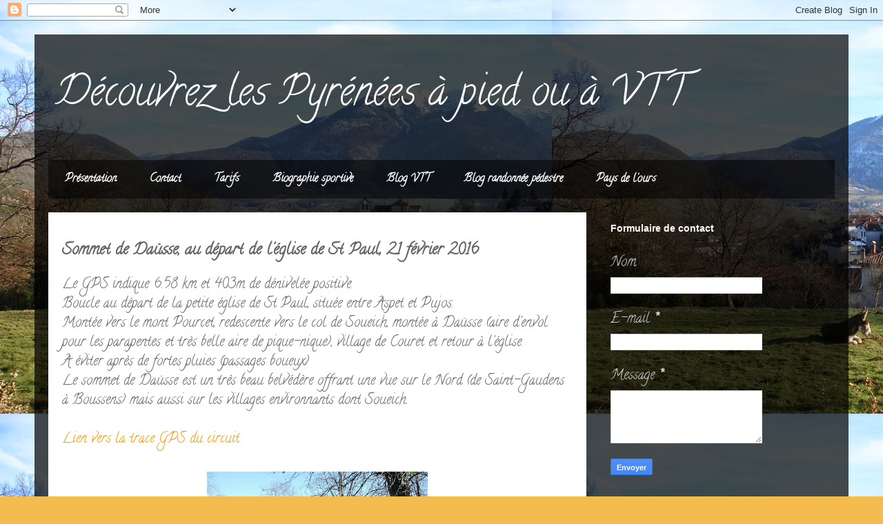

--- FILE ---
content_type: text/html; charset=UTF-8
request_url: http://accompagnateur-pyrenees-marchevtt.blogspot.com/p/sommet-de-dausse-au-depart-de-leglise.html
body_size: 14935
content:
<!DOCTYPE html>
<html class='v2' dir='ltr' lang='fr'>
<head>
<link href='https://www.blogger.com/static/v1/widgets/335934321-css_bundle_v2.css' rel='stylesheet' type='text/css'/>
<meta content='width=1100' name='viewport'/>
<meta content='text/html; charset=UTF-8' http-equiv='Content-Type'/>
<meta content='blogger' name='generator'/>
<link href='http://accompagnateur-pyrenees-marchevtt.blogspot.com/favicon.ico' rel='icon' type='image/x-icon'/>
<link href='http://accompagnateur-pyrenees-marchevtt.blogspot.com/p/sommet-de-dausse-au-depart-de-leglise.html' rel='canonical'/>
<link rel="alternate" type="application/atom+xml" title="Découvrez les Pyrénées à pied ou à VTT - Atom" href="http://accompagnateur-pyrenees-marchevtt.blogspot.com/feeds/posts/default" />
<link rel="alternate" type="application/rss+xml" title="Découvrez les Pyrénées à pied ou à VTT - RSS" href="http://accompagnateur-pyrenees-marchevtt.blogspot.com/feeds/posts/default?alt=rss" />
<link rel="service.post" type="application/atom+xml" title="Découvrez les Pyrénées à pied ou à VTT - Atom" href="https://www.blogger.com/feeds/5057821217193018436/posts/default" />
<!--Can't find substitution for tag [blog.ieCssRetrofitLinks]-->
<meta content='http://accompagnateur-pyrenees-marchevtt.blogspot.com/p/sommet-de-dausse-au-depart-de-leglise.html' property='og:url'/>
<meta content='Sommet de Daüsse, au départ de l&#39;église de St Paul, 21 février 2016' property='og:title'/>
<meta content='Le GPS indique 6.58 km et 403m de dénivelée positive.  Boucle au départ de la petite église de St Paul, située entre Aspet et Pujos.  Montée...' property='og:description'/>
<meta content='https://blogger.googleusercontent.com/img/b/R29vZ2xl/AVvXsEgO4VNcP6mUTzGhh48_HoccT5AsndrD8Rjtby_BHgyOgmBKF1yPZGH1sXgNs3HtYeAqklaAdt0rXPvWKDGANf0NrP49L-H3HSlgoxIG1iQD15B_m5TYJiQfOXAKyZ4BZah0JpfA7qvtQAE/w1200-h630-p-k-no-nu/DSCN1929.JPG' property='og:image'/>
<title>Découvrez les Pyrénées à pied ou à VTT: Sommet de Daüsse, au départ de l'église de St Paul, 21 février 2016</title>
<style type='text/css'>@font-face{font-family:'Calligraffitti';font-style:normal;font-weight:400;font-display:swap;src:url(//fonts.gstatic.com/s/calligraffitti/v20/46k2lbT3XjDVqJw3DCmCFjE0vkFeOZdjppN_.woff2)format('woff2');unicode-range:U+0000-00FF,U+0131,U+0152-0153,U+02BB-02BC,U+02C6,U+02DA,U+02DC,U+0304,U+0308,U+0329,U+2000-206F,U+20AC,U+2122,U+2191,U+2193,U+2212,U+2215,U+FEFF,U+FFFD;}</style>
<style id='page-skin-1' type='text/css'><!--
/*
-----------------------------------------------
Blogger Template Style
Name:     Travel
Designer: Sookhee Lee
URL:      www.plyfly.net
----------------------------------------------- */
/* Content
----------------------------------------------- */
body {
font: normal normal 20px Calligraffitti;
color: #666666;
background: #f4bc4f url(http://3.bp.blogspot.com/-P_V8ydsruN8/VNeHSELlIAI/AAAAAAAAAV4/OeYgw8ZlOQc/s0/essai.jpg) repeat scroll top left;
}
html body .region-inner {
min-width: 0;
max-width: 100%;
width: auto;
}
a:link {
text-decoration:none;
color: #ff9900;
}
a:visited {
text-decoration:none;
color: #b87209;
}
a:hover {
text-decoration:underline;
color: #ff9900;
}
.content-outer .content-cap-top {
height: 0;
background: transparent none repeat-x scroll top center;
}
.content-outer {
margin: 0 auto;
padding-top: 20px;
}
.content-inner {
background: transparent url(//www.blogblog.com/1kt/travel/bg_black_70.png) repeat scroll top left;
background-position: left -0;
background-color: transparent;
padding: 20px;
}
.main-inner .date-outer {
margin-bottom: 2em;
}
/* Header
----------------------------------------------- */
.header-inner .Header .titlewrapper,
.header-inner .Header .descriptionwrapper {
padding-left: 10px;
padding-right: 10px;
}
.Header h1 {
font: normal normal 60px Calligraffitti;
color: #ffffff;
}
.Header h1 a {
color: #ffffff;
}
.Header .description {
color: #666666;
font-size: 130%;
}
/* Tabs
----------------------------------------------- */
.tabs-inner {
margin: 1em 0 0;
padding: 0;
}
.tabs-inner .section {
margin: 0;
}
.tabs-inner .widget ul {
padding: 0;
background: transparent url(https://resources.blogblog.com/blogblog/data/1kt/travel/bg_black_50.png) repeat scroll top center;
}
.tabs-inner .widget li {
border: none;
}
.tabs-inner .widget li a {
display: inline-block;
padding: 1em 1.5em;
color: #ffffff;
font: normal bold 16px Calligraffitti;
}
.tabs-inner .widget li.selected a,
.tabs-inner .widget li a:hover {
position: relative;
z-index: 1;
background: transparent url(https://resources.blogblog.com/blogblog/data/1kt/travel/bg_black_50.png) repeat scroll top center;
color: #ffffff;
}
/* Headings
----------------------------------------------- */
h2 {
font: normal bold 14px 'Trebuchet MS',Trebuchet,sans-serif;
color: #ffffff;
}
.main-inner h2.date-header {
font: normal normal 14px 'Trebuchet MS',Trebuchet,sans-serif;
color: #666666;
}
.footer-inner .widget h2,
.sidebar .widget h2 {
padding-bottom: .5em;
}
/* Main
----------------------------------------------- */
.main-inner {
padding: 20px 0;
}
.main-inner .column-center-inner {
padding: 20px 0;
}
.main-inner .column-center-inner .section {
margin: 0 20px;
}
.main-inner .column-right-inner {
margin-left: 20px;
}
.main-inner .fauxcolumn-right-outer .fauxcolumn-inner {
margin-left: 20px;
background: transparent none repeat scroll top left;
}
.main-inner .column-left-inner {
margin-right: 20px;
}
.main-inner .fauxcolumn-left-outer .fauxcolumn-inner {
margin-right: 20px;
background: transparent none repeat scroll top left;
}
.main-inner .column-left-inner,
.main-inner .column-right-inner {
padding: 15px 0;
}
/* Posts
----------------------------------------------- */
h3.post-title {
margin-top: 20px;
}
h3.post-title a {
font: normal bold 20px 'Trebuchet MS',Trebuchet,sans-serif;
color: #000000;
}
h3.post-title a:hover {
text-decoration: underline;
}
.main-inner .column-center-outer {
background: #ffffff none repeat scroll top left;
_background-image: none;
}
.post-body {
line-height: 1.4;
position: relative;
}
.post-header {
margin: 0 0 1em;
line-height: 1.6;
}
.post-footer {
margin: .5em 0;
line-height: 1.6;
}
#blog-pager {
font-size: 140%;
}
#comments {
background: #cccccc none repeat scroll top center;
padding: 15px;
}
#comments .comment-author {
padding-top: 1.5em;
}
#comments h4,
#comments .comment-author a,
#comments .comment-timestamp a {
color: #000000;
}
#comments .comment-author:first-child {
padding-top: 0;
border-top: none;
}
.avatar-image-container {
margin: .2em 0 0;
}
/* Comments
----------------------------------------------- */
#comments a {
color: #000000;
}
.comments .comments-content .icon.blog-author {
background-repeat: no-repeat;
background-image: url([data-uri]);
}
.comments .comments-content .loadmore a {
border-top: 1px solid #000000;
border-bottom: 1px solid #000000;
}
.comments .comment-thread.inline-thread {
background: #ffffff;
}
.comments .continue {
border-top: 2px solid #000000;
}
/* Widgets
----------------------------------------------- */
.sidebar .widget {
border-bottom: 2px solid transparent;
padding-bottom: 10px;
margin: 10px 0;
}
.sidebar .widget:first-child {
margin-top: 0;
}
.sidebar .widget:last-child {
border-bottom: none;
margin-bottom: 0;
padding-bottom: 0;
}
.footer-inner .widget,
.sidebar .widget {
font: normal normal 20px Calligraffitti;
color: #cccccc;
}
.sidebar .widget a:link {
color: #cccccc;
text-decoration: none;
}
.sidebar .widget a:visited {
color: #b87209;
}
.sidebar .widget a:hover {
color: #cccccc;
text-decoration: underline;
}
.footer-inner .widget a:link {
color: #ff9900;
text-decoration: none;
}
.footer-inner .widget a:visited {
color: #b87209;
}
.footer-inner .widget a:hover {
color: #ff9900;
text-decoration: underline;
}
.widget .zippy {
color: #ffffff;
}
.footer-inner {
background: transparent none repeat scroll top center;
}
/* Mobile
----------------------------------------------- */
body.mobile  {
background-size: 100% auto;
}
body.mobile .AdSense {
margin: 0 -10px;
}
.mobile .body-fauxcolumn-outer {
background: transparent none repeat scroll top left;
}
.mobile .footer-inner .widget a:link {
color: #cccccc;
text-decoration: none;
}
.mobile .footer-inner .widget a:visited {
color: #b87209;
}
.mobile-post-outer a {
color: #000000;
}
.mobile-link-button {
background-color: #ff9900;
}
.mobile-link-button a:link, .mobile-link-button a:visited {
color: #ffffff;
}
.mobile-index-contents {
color: #666666;
}
.mobile .tabs-inner .PageList .widget-content {
background: transparent url(https://resources.blogblog.com/blogblog/data/1kt/travel/bg_black_50.png) repeat scroll top center;
color: #ffffff;
}
.mobile .tabs-inner .PageList .widget-content .pagelist-arrow {
border-left: 1px solid #ffffff;
}

--></style>
<style id='template-skin-1' type='text/css'><!--
body {
min-width: 1180px;
}
.content-outer, .content-fauxcolumn-outer, .region-inner {
min-width: 1180px;
max-width: 1180px;
_width: 1180px;
}
.main-inner .columns {
padding-left: 0px;
padding-right: 360px;
}
.main-inner .fauxcolumn-center-outer {
left: 0px;
right: 360px;
/* IE6 does not respect left and right together */
_width: expression(this.parentNode.offsetWidth -
parseInt("0px") -
parseInt("360px") + 'px');
}
.main-inner .fauxcolumn-left-outer {
width: 0px;
}
.main-inner .fauxcolumn-right-outer {
width: 360px;
}
.main-inner .column-left-outer {
width: 0px;
right: 100%;
margin-left: -0px;
}
.main-inner .column-right-outer {
width: 360px;
margin-right: -360px;
}
#layout {
min-width: 0;
}
#layout .content-outer {
min-width: 0;
width: 800px;
}
#layout .region-inner {
min-width: 0;
width: auto;
}
body#layout div.add_widget {
padding: 8px;
}
body#layout div.add_widget a {
margin-left: 32px;
}
--></style>
<style>
    body {background-image:url(http\:\/\/3.bp.blogspot.com\/-P_V8ydsruN8\/VNeHSELlIAI\/AAAAAAAAAV4\/OeYgw8ZlOQc\/s0\/essai.jpg);}
    
@media (max-width: 200px) { body {background-image:url(http\:\/\/3.bp.blogspot.com\/-P_V8ydsruN8\/VNeHSELlIAI\/AAAAAAAAAV4\/OeYgw8ZlOQc\/w200\/essai.jpg);}}
@media (max-width: 400px) and (min-width: 201px) { body {background-image:url(http\:\/\/3.bp.blogspot.com\/-P_V8ydsruN8\/VNeHSELlIAI\/AAAAAAAAAV4\/OeYgw8ZlOQc\/w400\/essai.jpg);}}
@media (max-width: 800px) and (min-width: 401px) { body {background-image:url(http\:\/\/3.bp.blogspot.com\/-P_V8ydsruN8\/VNeHSELlIAI\/AAAAAAAAAV4\/OeYgw8ZlOQc\/w800\/essai.jpg);}}
@media (max-width: 1200px) and (min-width: 801px) { body {background-image:url(http\:\/\/3.bp.blogspot.com\/-P_V8ydsruN8\/VNeHSELlIAI\/AAAAAAAAAV4\/OeYgw8ZlOQc\/w1200\/essai.jpg);}}
/* Last tag covers anything over one higher than the previous max-size cap. */
@media (min-width: 1201px) { body {background-image:url(http\:\/\/3.bp.blogspot.com\/-P_V8ydsruN8\/VNeHSELlIAI\/AAAAAAAAAV4\/OeYgw8ZlOQc\/w1600\/essai.jpg);}}
  </style>
<link href='https://www.blogger.com/dyn-css/authorization.css?targetBlogID=5057821217193018436&amp;zx=3275d084-4589-4c05-9505-71ea466d67fe' media='none' onload='if(media!=&#39;all&#39;)media=&#39;all&#39;' rel='stylesheet'/><noscript><link href='https://www.blogger.com/dyn-css/authorization.css?targetBlogID=5057821217193018436&amp;zx=3275d084-4589-4c05-9505-71ea466d67fe' rel='stylesheet'/></noscript>
<meta name='google-adsense-platform-account' content='ca-host-pub-1556223355139109'/>
<meta name='google-adsense-platform-domain' content='blogspot.com'/>

</head>
<body class='loading variant-road'>
<div class='navbar section' id='navbar' name='Navbar'><div class='widget Navbar' data-version='1' id='Navbar1'><script type="text/javascript">
    function setAttributeOnload(object, attribute, val) {
      if(window.addEventListener) {
        window.addEventListener('load',
          function(){ object[attribute] = val; }, false);
      } else {
        window.attachEvent('onload', function(){ object[attribute] = val; });
      }
    }
  </script>
<div id="navbar-iframe-container"></div>
<script type="text/javascript" src="https://apis.google.com/js/platform.js"></script>
<script type="text/javascript">
      gapi.load("gapi.iframes:gapi.iframes.style.bubble", function() {
        if (gapi.iframes && gapi.iframes.getContext) {
          gapi.iframes.getContext().openChild({
              url: 'https://www.blogger.com/navbar/5057821217193018436?pa\x3d8471387203340442576\x26origin\x3dhttp://accompagnateur-pyrenees-marchevtt.blogspot.com',
              where: document.getElementById("navbar-iframe-container"),
              id: "navbar-iframe"
          });
        }
      });
    </script><script type="text/javascript">
(function() {
var script = document.createElement('script');
script.type = 'text/javascript';
script.src = '//pagead2.googlesyndication.com/pagead/js/google_top_exp.js';
var head = document.getElementsByTagName('head')[0];
if (head) {
head.appendChild(script);
}})();
</script>
</div></div>
<div class='body-fauxcolumns'>
<div class='fauxcolumn-outer body-fauxcolumn-outer'>
<div class='cap-top'>
<div class='cap-left'></div>
<div class='cap-right'></div>
</div>
<div class='fauxborder-left'>
<div class='fauxborder-right'></div>
<div class='fauxcolumn-inner'>
</div>
</div>
<div class='cap-bottom'>
<div class='cap-left'></div>
<div class='cap-right'></div>
</div>
</div>
</div>
<div class='content'>
<div class='content-fauxcolumns'>
<div class='fauxcolumn-outer content-fauxcolumn-outer'>
<div class='cap-top'>
<div class='cap-left'></div>
<div class='cap-right'></div>
</div>
<div class='fauxborder-left'>
<div class='fauxborder-right'></div>
<div class='fauxcolumn-inner'>
</div>
</div>
<div class='cap-bottom'>
<div class='cap-left'></div>
<div class='cap-right'></div>
</div>
</div>
</div>
<div class='content-outer'>
<div class='content-cap-top cap-top'>
<div class='cap-left'></div>
<div class='cap-right'></div>
</div>
<div class='fauxborder-left content-fauxborder-left'>
<div class='fauxborder-right content-fauxborder-right'></div>
<div class='content-inner'>
<header>
<div class='header-outer'>
<div class='header-cap-top cap-top'>
<div class='cap-left'></div>
<div class='cap-right'></div>
</div>
<div class='fauxborder-left header-fauxborder-left'>
<div class='fauxborder-right header-fauxborder-right'></div>
<div class='region-inner header-inner'>
<div class='header section' id='header' name='En-tête'><div class='widget Header' data-version='1' id='Header1'>
<div id='header-inner'>
<div class='titlewrapper'>
<h1 class='title'>
<a href='http://accompagnateur-pyrenees-marchevtt.blogspot.com/'>
Découvrez les Pyrénées à pied ou à VTT
</a>
</h1>
</div>
<div class='descriptionwrapper'>
<p class='description'><span>
</span></p>
</div>
</div>
</div></div>
</div>
</div>
<div class='header-cap-bottom cap-bottom'>
<div class='cap-left'></div>
<div class='cap-right'></div>
</div>
</div>
</header>
<div class='tabs-outer'>
<div class='tabs-cap-top cap-top'>
<div class='cap-left'></div>
<div class='cap-right'></div>
</div>
<div class='fauxborder-left tabs-fauxborder-left'>
<div class='fauxborder-right tabs-fauxborder-right'></div>
<div class='region-inner tabs-inner'>
<div class='tabs section' id='crosscol' name='Toutes les colonnes'><div class='widget PageList' data-version='1' id='PageList1'>
<h2>Onglets</h2>
<div class='widget-content'>
<ul>
<li>
<a href='http://accompagnateur-pyrenees-marchevtt.blogspot.com/p/presentation.html'>Présentation</a>
</li>
<li>
<a href='http://accompagnateur-pyrenees-marchevtt.blogspot.com/p/blog-page_85.html'>Contact</a>
</li>
<li>
<a href='http://accompagnateur-pyrenees-marchevtt.blogspot.com/p/blog-page_13.html'>Tarifs</a>
</li>
<li>
<a href='http://accompagnateur-pyrenees-marchevtt.blogspot.com/p/mon-experience-sportive.html'>Biographie sportive</a>
</li>
<li>
<a href='http://accompagnateur-pyrenees-marchevtt.blogspot.com/p/blog.html'>Blog VTT</a>
</li>
<li>
<a href='http://accompagnateur-pyrenees-marchevtt.blogspot.com/p/blog-page_11.html'>Blog randonnée pédestre</a>
</li>
<li>
<a href='http://www.paysdelours.com/'>Pays de l'ours</a>
</li>
</ul>
<div class='clear'></div>
</div>
</div></div>
<div class='tabs no-items section' id='crosscol-overflow' name='Cross-Column 2'></div>
</div>
</div>
<div class='tabs-cap-bottom cap-bottom'>
<div class='cap-left'></div>
<div class='cap-right'></div>
</div>
</div>
<div class='main-outer'>
<div class='main-cap-top cap-top'>
<div class='cap-left'></div>
<div class='cap-right'></div>
</div>
<div class='fauxborder-left main-fauxborder-left'>
<div class='fauxborder-right main-fauxborder-right'></div>
<div class='region-inner main-inner'>
<div class='columns fauxcolumns'>
<div class='fauxcolumn-outer fauxcolumn-center-outer'>
<div class='cap-top'>
<div class='cap-left'></div>
<div class='cap-right'></div>
</div>
<div class='fauxborder-left'>
<div class='fauxborder-right'></div>
<div class='fauxcolumn-inner'>
</div>
</div>
<div class='cap-bottom'>
<div class='cap-left'></div>
<div class='cap-right'></div>
</div>
</div>
<div class='fauxcolumn-outer fauxcolumn-left-outer'>
<div class='cap-top'>
<div class='cap-left'></div>
<div class='cap-right'></div>
</div>
<div class='fauxborder-left'>
<div class='fauxborder-right'></div>
<div class='fauxcolumn-inner'>
</div>
</div>
<div class='cap-bottom'>
<div class='cap-left'></div>
<div class='cap-right'></div>
</div>
</div>
<div class='fauxcolumn-outer fauxcolumn-right-outer'>
<div class='cap-top'>
<div class='cap-left'></div>
<div class='cap-right'></div>
</div>
<div class='fauxborder-left'>
<div class='fauxborder-right'></div>
<div class='fauxcolumn-inner'>
</div>
</div>
<div class='cap-bottom'>
<div class='cap-left'></div>
<div class='cap-right'></div>
</div>
</div>
<!-- corrects IE6 width calculation -->
<div class='columns-inner'>
<div class='column-center-outer'>
<div class='column-center-inner'>
<div class='main section' id='main' name='Principal'><div class='widget Blog' data-version='1' id='Blog1'>
<div class='blog-posts hfeed'>

          <div class="date-outer">
        

          <div class="date-posts">
        
<div class='post-outer'>
<div class='post hentry uncustomized-post-template' itemprop='blogPost' itemscope='itemscope' itemtype='http://schema.org/BlogPosting'>
<meta content='https://blogger.googleusercontent.com/img/b/R29vZ2xl/AVvXsEgO4VNcP6mUTzGhh48_HoccT5AsndrD8Rjtby_BHgyOgmBKF1yPZGH1sXgNs3HtYeAqklaAdt0rXPvWKDGANf0NrP49L-H3HSlgoxIG1iQD15B_m5TYJiQfOXAKyZ4BZah0JpfA7qvtQAE/s320/DSCN1929.JPG' itemprop='image_url'/>
<meta content='5057821217193018436' itemprop='blogId'/>
<meta content='8471387203340442576' itemprop='postId'/>
<a name='8471387203340442576'></a>
<h3 class='post-title entry-title' itemprop='name'>
Sommet de Daüsse, au départ de l'église de St Paul, 21 février 2016
</h3>
<div class='post-header'>
<div class='post-header-line-1'></div>
</div>
<div class='post-body entry-content' id='post-body-8471387203340442576' itemprop='description articleBody'>
Le GPS indique 6.58 km et 403m de dénivelée positive.<br />
Boucle au départ de la petite église de St Paul, située entre Aspet et Pujos.<br />
Montée vers le mont Pourcet, redescente vers le col de Soueich, montée à Daüsse (aire d'envol pour les parapentes et très belle aire de pique-nique), village de Couret et retour à l'église.<br />
A éviter après de fortes pluies (passages boueux)<br />
Le sommet de Daüsse est un très beau belvédère offrant une vue sur le Nord (de Saint-Gaudens à Boussens) mais aussi sur les villages environnants dont Soueich.<br />
<br />
<a href="http://fr.wikiloc.com/wikiloc/view.do?id=12341466">Lien vers la trace GPS du circuit</a><br />
<br />
<table align="center" cellpadding="0" cellspacing="0" class="tr-caption-container" style="margin-left: auto; margin-right: auto; text-align: center;"><tbody>
<tr><td style="text-align: center;"><a href="https://blogger.googleusercontent.com/img/b/R29vZ2xl/AVvXsEgO4VNcP6mUTzGhh48_HoccT5AsndrD8Rjtby_BHgyOgmBKF1yPZGH1sXgNs3HtYeAqklaAdt0rXPvWKDGANf0NrP49L-H3HSlgoxIG1iQD15B_m5TYJiQfOXAKyZ4BZah0JpfA7qvtQAE/s1600/DSCN1929.JPG" imageanchor="1" style="margin-left: auto; margin-right: auto;"><img border="0" height="240" src="https://blogger.googleusercontent.com/img/b/R29vZ2xl/AVvXsEgO4VNcP6mUTzGhh48_HoccT5AsndrD8Rjtby_BHgyOgmBKF1yPZGH1sXgNs3HtYeAqklaAdt0rXPvWKDGANf0NrP49L-H3HSlgoxIG1iQD15B_m5TYJiQfOXAKyZ4BZah0JpfA7qvtQAE/s320/DSCN1929.JPG" width="320" /></a></td></tr>
<tr><td class="tr-caption" style="text-align: center;">Eglise de St Paul (départ)</td></tr>
</tbody></table>
<br />
<table align="center" cellpadding="0" cellspacing="0" class="tr-caption-container" style="margin-left: auto; margin-right: auto; text-align: center;"><tbody>
<tr><td style="text-align: center;"><a href="https://blogger.googleusercontent.com/img/b/R29vZ2xl/AVvXsEjBHA8j8fbHW-SWXuBOwRGW7nuLzTkqGrsQ4Z62YvMgiB8fSawq0TsNpzWqUE0Q1QCjuxmKIH4GGcjLsAgKVwnTYpgkYKA_Gx1mCZQzl-J-KPICY25KPkTle8i6QE3qLxwof_efThuZDh4/s1600/DSCN1930.JPG" imageanchor="1" style="margin-left: auto; margin-right: auto;"><img border="0" height="240" src="https://blogger.googleusercontent.com/img/b/R29vZ2xl/AVvXsEjBHA8j8fbHW-SWXuBOwRGW7nuLzTkqGrsQ4Z62YvMgiB8fSawq0TsNpzWqUE0Q1QCjuxmKIH4GGcjLsAgKVwnTYpgkYKA_Gx1mCZQzl-J-KPICY25KPkTle8i6QE3qLxwof_efThuZDh4/s320/DSCN1930.JPG" width="320" /></a></td></tr>
<tr><td class="tr-caption" style="text-align: center;">Arrivée sur les hauteurs de Daüsse</td></tr>
</tbody></table>
<br />
<table align="center" cellpadding="0" cellspacing="0" class="tr-caption-container" style="margin-left: auto; margin-right: auto; text-align: center;"><tbody>
<tr><td style="text-align: center;"><a href="https://blogger.googleusercontent.com/img/b/R29vZ2xl/AVvXsEgq_6opPDYElPAPmnQMQ6KdzSVw9Dn0H7FC3u_TJHc_7FeOETNevForj4idxLRDOyaTBflkeV8PR_jN24Z-rTdAisyH5PQsX09BkIW7x5Ie7CaGrAe7NUgxuIgQwfRzXI3noO2uJ18qLP0/s1600/DSCN1931.JPG" imageanchor="1" style="margin-left: auto; margin-right: auto;"><img border="0" height="240" src="https://blogger.googleusercontent.com/img/b/R29vZ2xl/AVvXsEgq_6opPDYElPAPmnQMQ6KdzSVw9Dn0H7FC3u_TJHc_7FeOETNevForj4idxLRDOyaTBflkeV8PR_jN24Z-rTdAisyH5PQsX09BkIW7x5Ie7CaGrAe7NUgxuIgQwfRzXI3noO2uJ18qLP0/s320/DSCN1931.JPG" width="320" /></a></td></tr>
<tr><td class="tr-caption" style="text-align: center;">Vue depuis Daüsse</td></tr>
</tbody></table>
<br />
<div class="separator" style="clear: both; text-align: center;">
<a href="https://blogger.googleusercontent.com/img/b/R29vZ2xl/AVvXsEiJ4hPRYzhWpPa0zpBiFGiS6OSop1rGar7zmf_i9IaOYfYRplpWj2Urf_pmEcNVq9fFTQKl7idl-1iLIlyfrut7Hvz0h0M7lb5lUc8Y9YrWG0g1X7Ze9W18HjMvJi9XWJCn4Qd6JedR_BM/s1600/DSCN1932.JPG" imageanchor="1" style="margin-left: 1em; margin-right: 1em;"><img border="0" height="240" src="https://blogger.googleusercontent.com/img/b/R29vZ2xl/AVvXsEiJ4hPRYzhWpPa0zpBiFGiS6OSop1rGar7zmf_i9IaOYfYRplpWj2Urf_pmEcNVq9fFTQKl7idl-1iLIlyfrut7Hvz0h0M7lb5lUc8Y9YrWG0g1X7Ze9W18HjMvJi9XWJCn4Qd6JedR_BM/s320/DSCN1932.JPG" width="320" /></a></div>
<br />
<div class="separator" style="clear: both; text-align: center;">
<a href="https://blogger.googleusercontent.com/img/b/R29vZ2xl/AVvXsEhEAw6DSo5zFVU8iJiEkyTbmkA9_7iiER4dcqwc1gdEBNeM0-MBWVOdRRdaAMzubsWzX_Oth-Oz-WHVKXK_t0D5FX83HyH5cCqmGeygZOzyGaQIorLNwc1O4G_sUCFRZnGHYt4lHJc70fs/s1600/DSCN1937.JPG" imageanchor="1" style="margin-left: 1em; margin-right: 1em;"><img border="0" height="240" src="https://blogger.googleusercontent.com/img/b/R29vZ2xl/AVvXsEhEAw6DSo5zFVU8iJiEkyTbmkA9_7iiER4dcqwc1gdEBNeM0-MBWVOdRRdaAMzubsWzX_Oth-Oz-WHVKXK_t0D5FX83HyH5cCqmGeygZOzyGaQIorLNwc1O4G_sUCFRZnGHYt4lHJc70fs/s320/DSCN1937.JPG" width="320" /></a></div>
<br />
<div class="separator" style="clear: both; text-align: center;">
<a href="https://blogger.googleusercontent.com/img/b/R29vZ2xl/AVvXsEi8T9QdOqw1JLHhHHDfDp5R_blX1GRTGwUGV_mFnxpXRIifQYq1P_edZztbrcsw3FWwg3syFpK2lKAfORLP2YCYEUrBrwXI0lL41e3klYyZvNku21Dr3sTDCDdod4Z7EQ25OMyAyRcFNLc/s1600/DSCN1940.JPG" imageanchor="1" style="margin-left: 1em; margin-right: 1em;"><img border="0" height="240" src="https://blogger.googleusercontent.com/img/b/R29vZ2xl/AVvXsEi8T9QdOqw1JLHhHHDfDp5R_blX1GRTGwUGV_mFnxpXRIifQYq1P_edZztbrcsw3FWwg3syFpK2lKAfORLP2YCYEUrBrwXI0lL41e3klYyZvNku21Dr3sTDCDdod4Z7EQ25OMyAyRcFNLc/s320/DSCN1940.JPG" width="320" /></a></div>
<br />
<div class="separator" style="clear: both; text-align: center;">
<a href="https://blogger.googleusercontent.com/img/b/R29vZ2xl/AVvXsEjKPlEqeBnC_0Hd9ptpCp4bJ9V3I8XvnZfgsbmDkLFhi9cBQwM3b_aBL7DSvbpuLoUKkdn0k9GCUDXpNwJ460WwVm1WIdRMupYlxnRWDNYVKQxhGe4CriLIxbyoqSLWDeBUnTQoRZeAY-s/s1600/DSCN1942.JPG" imageanchor="1" style="margin-left: 1em; margin-right: 1em;"><img border="0" height="240" src="https://blogger.googleusercontent.com/img/b/R29vZ2xl/AVvXsEjKPlEqeBnC_0Hd9ptpCp4bJ9V3I8XvnZfgsbmDkLFhi9cBQwM3b_aBL7DSvbpuLoUKkdn0k9GCUDXpNwJ460WwVm1WIdRMupYlxnRWDNYVKQxhGe4CriLIxbyoqSLWDeBUnTQoRZeAY-s/s320/DSCN1942.JPG" width="320" /></a></div>
<br />
<div class="separator" style="clear: both; text-align: center;">
<a href="https://blogger.googleusercontent.com/img/b/R29vZ2xl/AVvXsEhbP24KWC0E8-BqJmWQdb5LfhnlrG1otBSuj6sPiEiuy3h25z5ykDb9Wed8UMiplrE6uwuDWik_yjlPRvXkZrsoldx_AeNgp8Whyphenhyphenpw8jxQZqag2dZ-KZbSPh465W8L0tlNP-yq-cC7CwS8/s1600/DSCN1943.JPG" imageanchor="1" style="margin-left: 1em; margin-right: 1em;"><img border="0" height="240" src="https://blogger.googleusercontent.com/img/b/R29vZ2xl/AVvXsEhbP24KWC0E8-BqJmWQdb5LfhnlrG1otBSuj6sPiEiuy3h25z5ykDb9Wed8UMiplrE6uwuDWik_yjlPRvXkZrsoldx_AeNgp8Whyphenhyphenpw8jxQZqag2dZ-KZbSPh465W8L0tlNP-yq-cC7CwS8/s320/DSCN1943.JPG" width="320" /></a></div>
<br />
<table align="center" cellpadding="0" cellspacing="0" class="tr-caption-container" style="margin-left: auto; margin-right: auto; text-align: center;"><tbody>
<tr><td style="text-align: center;"><a href="https://blogger.googleusercontent.com/img/b/R29vZ2xl/AVvXsEhi59U2Umh1HbDX_RHUifQxZZ7VJbRMRbuvHa8iz7-zeREcD_imACuuvqnpQLGWwep99OjUKkicHDtgi5GnCj7rbievKrVQQ5kgkP09D7mukYmQsRQa_igNBv_0P_aA3YSbmXfGVDrcByw/s1600/DSCN1944.JPG" imageanchor="1" style="margin-left: auto; margin-right: auto;"><img border="0" height="240" src="https://blogger.googleusercontent.com/img/b/R29vZ2xl/AVvXsEhi59U2Umh1HbDX_RHUifQxZZ7VJbRMRbuvHa8iz7-zeREcD_imACuuvqnpQLGWwep99OjUKkicHDtgi5GnCj7rbievKrVQQ5kgkP09D7mukYmQsRQa_igNBv_0P_aA3YSbmXfGVDrcByw/s320/DSCN1944.JPG" width="320" /></a></td></tr>
<tr><td class="tr-caption" style="text-align: center;">Ancien four à pain et ancienne boulangerie du village</td></tr>
</tbody></table>
<br />
<table align="center" cellpadding="0" cellspacing="0" class="tr-caption-container" style="margin-left: auto; margin-right: auto; text-align: center;"><tbody>
<tr><td style="text-align: center;"><a href="https://blogger.googleusercontent.com/img/b/R29vZ2xl/AVvXsEjiNuvTY7mZJ3XqjLdYMD95-pQ0Er7b-snuPqFSw352n1B0WWrjX4hzwhtGkBLLrnmUAIy2B15D4r4xwcoqsX58zAQn2xCrp5ubFYChUyvo3yKzKXhmx8qX4wai-EAzJMH982I7rN-N42s/s1600/DSCN1946.JPG" imageanchor="1" style="margin-left: auto; margin-right: auto;"><img border="0" height="240" src="https://blogger.googleusercontent.com/img/b/R29vZ2xl/AVvXsEjiNuvTY7mZJ3XqjLdYMD95-pQ0Er7b-snuPqFSw352n1B0WWrjX4hzwhtGkBLLrnmUAIy2B15D4r4xwcoqsX58zAQn2xCrp5ubFYChUyvo3yKzKXhmx8qX4wai-EAzJMH982I7rN-N42s/s320/DSCN1946.JPG" width="320" /></a></td></tr>
<tr><td class="tr-caption" style="text-align: center;">Eglise de St Paul (retour)</td></tr>
</tbody></table>
<br />
<div style='clear: both;'></div>
</div>
<div class='post-footer'>
<div class='post-footer-line post-footer-line-1'>
<span class='post-author vcard'>
</span>
<span class='post-timestamp'>
</span>
<span class='post-comment-link'>
</span>
<span class='post-icons'>
<span class='item-control blog-admin pid-1248222290'>
<a href='https://www.blogger.com/page-edit.g?blogID=5057821217193018436&pageID=8471387203340442576&from=pencil' title='Modifier la page'>
<img alt='' class='icon-action' height='18' src='https://resources.blogblog.com/img/icon18_edit_allbkg.gif' width='18'/>
</a>
</span>
</span>
<div class='post-share-buttons goog-inline-block'>
<a class='goog-inline-block share-button sb-email' href='https://www.blogger.com/share-post.g?blogID=5057821217193018436&pageID=8471387203340442576&target=email' target='_blank' title='Envoyer par e-mail'><span class='share-button-link-text'>Envoyer par e-mail</span></a><a class='goog-inline-block share-button sb-blog' href='https://www.blogger.com/share-post.g?blogID=5057821217193018436&pageID=8471387203340442576&target=blog' onclick='window.open(this.href, "_blank", "height=270,width=475"); return false;' target='_blank' title='BlogThis!'><span class='share-button-link-text'>BlogThis!</span></a><a class='goog-inline-block share-button sb-twitter' href='https://www.blogger.com/share-post.g?blogID=5057821217193018436&pageID=8471387203340442576&target=twitter' target='_blank' title='Partager sur X'><span class='share-button-link-text'>Partager sur X</span></a><a class='goog-inline-block share-button sb-facebook' href='https://www.blogger.com/share-post.g?blogID=5057821217193018436&pageID=8471387203340442576&target=facebook' onclick='window.open(this.href, "_blank", "height=430,width=640"); return false;' target='_blank' title='Partager sur Facebook'><span class='share-button-link-text'>Partager sur Facebook</span></a><a class='goog-inline-block share-button sb-pinterest' href='https://www.blogger.com/share-post.g?blogID=5057821217193018436&pageID=8471387203340442576&target=pinterest' target='_blank' title='Partager sur Pinterest'><span class='share-button-link-text'>Partager sur Pinterest</span></a>
</div>
</div>
<div class='post-footer-line post-footer-line-2'>
<span class='post-labels'>
</span>
</div>
<div class='post-footer-line post-footer-line-3'>
<span class='post-location'>
</span>
</div>
</div>
</div>
<div class='comments' id='comments'>
<a name='comments'></a>
</div>
</div>

        </div></div>
      
</div>
<div class='blog-pager' id='blog-pager'>
<a class='home-link' href='http://accompagnateur-pyrenees-marchevtt.blogspot.com/'>Accueil</a>
</div>
<div class='clear'></div>
<div class='blog-feeds'>
<div class='feed-links'>
Inscription à :
<a class='feed-link' href='http://accompagnateur-pyrenees-marchevtt.blogspot.com/feeds/posts/default' target='_blank' type='application/atom+xml'>Commentaires (Atom)</a>
</div>
</div>
</div></div>
</div>
</div>
<div class='column-left-outer'>
<div class='column-left-inner'>
<aside>
</aside>
</div>
</div>
<div class='column-right-outer'>
<div class='column-right-inner'>
<aside>
<div class='sidebar section' id='sidebar-right-1'><div class='widget ContactForm' data-version='1' id='ContactForm1'>
<h2 class='title'>Formulaire de contact</h2>
<div class='contact-form-widget'>
<div class='form'>
<form name='contact-form'>
<p></p>
Nom
<br/>
<input class='contact-form-name' id='ContactForm1_contact-form-name' name='name' size='30' type='text' value=''/>
<p></p>
E-mail
<span style='font-weight: bolder;'>*</span>
<br/>
<input class='contact-form-email' id='ContactForm1_contact-form-email' name='email' size='30' type='text' value=''/>
<p></p>
Message
<span style='font-weight: bolder;'>*</span>
<br/>
<textarea class='contact-form-email-message' cols='25' id='ContactForm1_contact-form-email-message' name='email-message' rows='5'></textarea>
<p></p>
<input class='contact-form-button contact-form-button-submit' id='ContactForm1_contact-form-submit' type='button' value='Envoyer'/>
<p></p>
<div style='text-align: center; max-width: 222px; width: 100%'>
<p class='contact-form-error-message' id='ContactForm1_contact-form-error-message'></p>
<p class='contact-form-success-message' id='ContactForm1_contact-form-success-message'></p>
</div>
</form>
</div>
</div>
<div class='clear'></div>
</div><div class='widget LinkList' data-version='1' id='LinkList1'>
<h2>Liens vers d'autres professionnels de la montagne</h2>
<div class='widget-content'>
<ul>
<li><a href='http://raquettesmourtis.e-monsite.com/blog/'>Le Va Nu Pied</a></li>
<li><a href='http://pyrenees-vertiges.waibe.fr/'>Pyrénées vertiges</a></li>
</ul>
<div class='clear'></div>
</div>
</div><div class='widget Translate' data-version='1' id='Translate1'>
<h2 class='title'>Translate</h2>
<div id='google_translate_element'></div>
<script>
    function googleTranslateElementInit() {
      new google.translate.TranslateElement({
        pageLanguage: 'fr',
        autoDisplay: 'true',
        layout: google.translate.TranslateElement.InlineLayout.VERTICAL
      }, 'google_translate_element');
    }
  </script>
<script src='//translate.google.com/translate_a/element.js?cb=googleTranslateElementInit'></script>
<div class='clear'></div>
</div></div>
<table border='0' cellpadding='0' cellspacing='0' class='section-columns columns-2'>
<tbody>
<tr>
<td class='first columns-cell'>
<div class='sidebar section' id='sidebar-right-2-1'><div class='widget BlogArchive' data-version='1' id='BlogArchive1'>
<h2>Archives du blog</h2>
<div class='widget-content'>
<div id='ArchiveList'>
<div id='BlogArchive1_ArchiveList'>
<ul class='hierarchy'>
<li class='archivedate expanded'>
<a class='toggle' href='javascript:void(0)'>
<span class='zippy toggle-open'>

        &#9660;&#160;
      
</span>
</a>
<a class='post-count-link' href='http://accompagnateur-pyrenees-marchevtt.blogspot.com/2020/'>
2020
</a>
<span class='post-count' dir='ltr'>(2)</span>
<ul class='hierarchy'>
<li class='archivedate expanded'>
<a class='toggle' href='javascript:void(0)'>
<span class='zippy toggle-open'>

        &#9660;&#160;
      
</span>
</a>
<a class='post-count-link' href='http://accompagnateur-pyrenees-marchevtt.blogspot.com/2020/09/'>
septembre
</a>
<span class='post-count' dir='ltr'>(1)</span>
<ul class='posts'>
<li><a href='http://accompagnateur-pyrenees-marchevtt.blogspot.com/2020/09/week-end-en-espagne-sant-maurici-et.html'>Week-end en Espagne à Sant Maurici et Montrebei, a...</a></li>
</ul>
</li>
</ul>
<ul class='hierarchy'>
<li class='archivedate collapsed'>
<a class='toggle' href='javascript:void(0)'>
<span class='zippy'>

        &#9658;&#160;
      
</span>
</a>
<a class='post-count-link' href='http://accompagnateur-pyrenees-marchevtt.blogspot.com/2020/05/'>
mai
</a>
<span class='post-count' dir='ltr'>(1)</span>
</li>
</ul>
</li>
</ul>
<ul class='hierarchy'>
<li class='archivedate collapsed'>
<a class='toggle' href='javascript:void(0)'>
<span class='zippy'>

        &#9658;&#160;
      
</span>
</a>
<a class='post-count-link' href='http://accompagnateur-pyrenees-marchevtt.blogspot.com/2019/'>
2019
</a>
<span class='post-count' dir='ltr'>(15)</span>
<ul class='hierarchy'>
<li class='archivedate collapsed'>
<a class='toggle' href='javascript:void(0)'>
<span class='zippy'>

        &#9658;&#160;
      
</span>
</a>
<a class='post-count-link' href='http://accompagnateur-pyrenees-marchevtt.blogspot.com/2019/12/'>
décembre
</a>
<span class='post-count' dir='ltr'>(4)</span>
</li>
</ul>
<ul class='hierarchy'>
<li class='archivedate collapsed'>
<a class='toggle' href='javascript:void(0)'>
<span class='zippy'>

        &#9658;&#160;
      
</span>
</a>
<a class='post-count-link' href='http://accompagnateur-pyrenees-marchevtt.blogspot.com/2019/08/'>
août
</a>
<span class='post-count' dir='ltr'>(3)</span>
</li>
</ul>
<ul class='hierarchy'>
<li class='archivedate collapsed'>
<a class='toggle' href='javascript:void(0)'>
<span class='zippy'>

        &#9658;&#160;
      
</span>
</a>
<a class='post-count-link' href='http://accompagnateur-pyrenees-marchevtt.blogspot.com/2019/07/'>
juillet
</a>
<span class='post-count' dir='ltr'>(2)</span>
</li>
</ul>
<ul class='hierarchy'>
<li class='archivedate collapsed'>
<a class='toggle' href='javascript:void(0)'>
<span class='zippy'>

        &#9658;&#160;
      
</span>
</a>
<a class='post-count-link' href='http://accompagnateur-pyrenees-marchevtt.blogspot.com/2019/06/'>
juin
</a>
<span class='post-count' dir='ltr'>(2)</span>
</li>
</ul>
<ul class='hierarchy'>
<li class='archivedate collapsed'>
<a class='toggle' href='javascript:void(0)'>
<span class='zippy'>

        &#9658;&#160;
      
</span>
</a>
<a class='post-count-link' href='http://accompagnateur-pyrenees-marchevtt.blogspot.com/2019/02/'>
février
</a>
<span class='post-count' dir='ltr'>(1)</span>
</li>
</ul>
<ul class='hierarchy'>
<li class='archivedate collapsed'>
<a class='toggle' href='javascript:void(0)'>
<span class='zippy'>

        &#9658;&#160;
      
</span>
</a>
<a class='post-count-link' href='http://accompagnateur-pyrenees-marchevtt.blogspot.com/2019/01/'>
janvier
</a>
<span class='post-count' dir='ltr'>(3)</span>
</li>
</ul>
</li>
</ul>
<ul class='hierarchy'>
<li class='archivedate collapsed'>
<a class='toggle' href='javascript:void(0)'>
<span class='zippy'>

        &#9658;&#160;
      
</span>
</a>
<a class='post-count-link' href='http://accompagnateur-pyrenees-marchevtt.blogspot.com/2018/'>
2018
</a>
<span class='post-count' dir='ltr'>(5)</span>
<ul class='hierarchy'>
<li class='archivedate collapsed'>
<a class='toggle' href='javascript:void(0)'>
<span class='zippy'>

        &#9658;&#160;
      
</span>
</a>
<a class='post-count-link' href='http://accompagnateur-pyrenees-marchevtt.blogspot.com/2018/12/'>
décembre
</a>
<span class='post-count' dir='ltr'>(3)</span>
</li>
</ul>
<ul class='hierarchy'>
<li class='archivedate collapsed'>
<a class='toggle' href='javascript:void(0)'>
<span class='zippy'>

        &#9658;&#160;
      
</span>
</a>
<a class='post-count-link' href='http://accompagnateur-pyrenees-marchevtt.blogspot.com/2018/06/'>
juin
</a>
<span class='post-count' dir='ltr'>(2)</span>
</li>
</ul>
</li>
</ul>
<ul class='hierarchy'>
<li class='archivedate collapsed'>
<a class='toggle' href='javascript:void(0)'>
<span class='zippy'>

        &#9658;&#160;
      
</span>
</a>
<a class='post-count-link' href='http://accompagnateur-pyrenees-marchevtt.blogspot.com/2017/'>
2017
</a>
<span class='post-count' dir='ltr'>(11)</span>
<ul class='hierarchy'>
<li class='archivedate collapsed'>
<a class='toggle' href='javascript:void(0)'>
<span class='zippy'>

        &#9658;&#160;
      
</span>
</a>
<a class='post-count-link' href='http://accompagnateur-pyrenees-marchevtt.blogspot.com/2017/10/'>
octobre
</a>
<span class='post-count' dir='ltr'>(1)</span>
</li>
</ul>
<ul class='hierarchy'>
<li class='archivedate collapsed'>
<a class='toggle' href='javascript:void(0)'>
<span class='zippy'>

        &#9658;&#160;
      
</span>
</a>
<a class='post-count-link' href='http://accompagnateur-pyrenees-marchevtt.blogspot.com/2017/09/'>
septembre
</a>
<span class='post-count' dir='ltr'>(1)</span>
</li>
</ul>
<ul class='hierarchy'>
<li class='archivedate collapsed'>
<a class='toggle' href='javascript:void(0)'>
<span class='zippy'>

        &#9658;&#160;
      
</span>
</a>
<a class='post-count-link' href='http://accompagnateur-pyrenees-marchevtt.blogspot.com/2017/06/'>
juin
</a>
<span class='post-count' dir='ltr'>(4)</span>
</li>
</ul>
<ul class='hierarchy'>
<li class='archivedate collapsed'>
<a class='toggle' href='javascript:void(0)'>
<span class='zippy'>

        &#9658;&#160;
      
</span>
</a>
<a class='post-count-link' href='http://accompagnateur-pyrenees-marchevtt.blogspot.com/2017/05/'>
mai
</a>
<span class='post-count' dir='ltr'>(1)</span>
</li>
</ul>
<ul class='hierarchy'>
<li class='archivedate collapsed'>
<a class='toggle' href='javascript:void(0)'>
<span class='zippy'>

        &#9658;&#160;
      
</span>
</a>
<a class='post-count-link' href='http://accompagnateur-pyrenees-marchevtt.blogspot.com/2017/01/'>
janvier
</a>
<span class='post-count' dir='ltr'>(4)</span>
</li>
</ul>
</li>
</ul>
<ul class='hierarchy'>
<li class='archivedate collapsed'>
<a class='toggle' href='javascript:void(0)'>
<span class='zippy'>

        &#9658;&#160;
      
</span>
</a>
<a class='post-count-link' href='http://accompagnateur-pyrenees-marchevtt.blogspot.com/2016/'>
2016
</a>
<span class='post-count' dir='ltr'>(16)</span>
<ul class='hierarchy'>
<li class='archivedate collapsed'>
<a class='toggle' href='javascript:void(0)'>
<span class='zippy'>

        &#9658;&#160;
      
</span>
</a>
<a class='post-count-link' href='http://accompagnateur-pyrenees-marchevtt.blogspot.com/2016/09/'>
septembre
</a>
<span class='post-count' dir='ltr'>(2)</span>
</li>
</ul>
<ul class='hierarchy'>
<li class='archivedate collapsed'>
<a class='toggle' href='javascript:void(0)'>
<span class='zippy'>

        &#9658;&#160;
      
</span>
</a>
<a class='post-count-link' href='http://accompagnateur-pyrenees-marchevtt.blogspot.com/2016/08/'>
août
</a>
<span class='post-count' dir='ltr'>(1)</span>
</li>
</ul>
<ul class='hierarchy'>
<li class='archivedate collapsed'>
<a class='toggle' href='javascript:void(0)'>
<span class='zippy'>

        &#9658;&#160;
      
</span>
</a>
<a class='post-count-link' href='http://accompagnateur-pyrenees-marchevtt.blogspot.com/2016/07/'>
juillet
</a>
<span class='post-count' dir='ltr'>(5)</span>
</li>
</ul>
<ul class='hierarchy'>
<li class='archivedate collapsed'>
<a class='toggle' href='javascript:void(0)'>
<span class='zippy'>

        &#9658;&#160;
      
</span>
</a>
<a class='post-count-link' href='http://accompagnateur-pyrenees-marchevtt.blogspot.com/2016/06/'>
juin
</a>
<span class='post-count' dir='ltr'>(1)</span>
</li>
</ul>
<ul class='hierarchy'>
<li class='archivedate collapsed'>
<a class='toggle' href='javascript:void(0)'>
<span class='zippy'>

        &#9658;&#160;
      
</span>
</a>
<a class='post-count-link' href='http://accompagnateur-pyrenees-marchevtt.blogspot.com/2016/05/'>
mai
</a>
<span class='post-count' dir='ltr'>(1)</span>
</li>
</ul>
<ul class='hierarchy'>
<li class='archivedate collapsed'>
<a class='toggle' href='javascript:void(0)'>
<span class='zippy'>

        &#9658;&#160;
      
</span>
</a>
<a class='post-count-link' href='http://accompagnateur-pyrenees-marchevtt.blogspot.com/2016/04/'>
avril
</a>
<span class='post-count' dir='ltr'>(5)</span>
</li>
</ul>
<ul class='hierarchy'>
<li class='archivedate collapsed'>
<a class='toggle' href='javascript:void(0)'>
<span class='zippy'>

        &#9658;&#160;
      
</span>
</a>
<a class='post-count-link' href='http://accompagnateur-pyrenees-marchevtt.blogspot.com/2016/02/'>
février
</a>
<span class='post-count' dir='ltr'>(1)</span>
</li>
</ul>
</li>
</ul>
<ul class='hierarchy'>
<li class='archivedate collapsed'>
<a class='toggle' href='javascript:void(0)'>
<span class='zippy'>

        &#9658;&#160;
      
</span>
</a>
<a class='post-count-link' href='http://accompagnateur-pyrenees-marchevtt.blogspot.com/2015/'>
2015
</a>
<span class='post-count' dir='ltr'>(1)</span>
<ul class='hierarchy'>
<li class='archivedate collapsed'>
<a class='toggle' href='javascript:void(0)'>
<span class='zippy'>

        &#9658;&#160;
      
</span>
</a>
<a class='post-count-link' href='http://accompagnateur-pyrenees-marchevtt.blogspot.com/2015/03/'>
mars
</a>
<span class='post-count' dir='ltr'>(1)</span>
</li>
</ul>
</li>
</ul>
</div>
</div>
<div class='clear'></div>
</div>
</div></div>
</td>
<td class='columns-cell'>
<div class='sidebar no-items section' id='sidebar-right-2-2'></div>
</td>
</tr>
</tbody>
</table>
<div class='sidebar no-items section' id='sidebar-right-3'></div>
</aside>
</div>
</div>
</div>
<div style='clear: both'></div>
<!-- columns -->
</div>
<!-- main -->
</div>
</div>
<div class='main-cap-bottom cap-bottom'>
<div class='cap-left'></div>
<div class='cap-right'></div>
</div>
</div>
<footer>
<div class='footer-outer'>
<div class='footer-cap-top cap-top'>
<div class='cap-left'></div>
<div class='cap-right'></div>
</div>
<div class='fauxborder-left footer-fauxborder-left'>
<div class='fauxborder-right footer-fauxborder-right'></div>
<div class='region-inner footer-inner'>
<div class='foot section' id='footer-1'><div class='widget PageList' data-version='1' id='PageList2'>
<h2>Pages</h2>
<div class='widget-content'>
<ul>
<li>
<a href='http://accompagnateur-pyrenees-marchevtt.blogspot.com/p/boucle-autour-daurignac.html'>Boucle autour d'Aurignac, village médiéval de la Haute Garonne</a>
</li>
<li>
<a href='http://accompagnateur-pyrenees-marchevtt.blogspot.com/p/randonnee-vtt-autour-de-sauveterre-de.html'>Randonnée VTT autour de Sauveterre de Comminges, 6 avril 2015</a>
</li>
<li>
<a href='http://accompagnateur-pyrenees-marchevtt.blogspot.com/p/boucle-pedestre-entre-cazaunous-et.html'>Boucle pédestre entre Cazaunous et Sainte-Anne, 12 avril 2015</a>
</li>
<li>
<a href='http://accompagnateur-pyrenees-marchevtt.blogspot.com/p/parcours-5-parc-departemental-de.html'>Parc départemental de Bessilles dans l'Hérault, 23 et 24 avril 2015</a>
</li>
<li>
<a href='http://accompagnateur-pyrenees-marchevtt.blogspot.com/p/betchat.html'>Betchat, sentier de Bonrepaux, n&#176;14, le 23 avril 2015</a>
</li>
<li>
<a href='http://accompagnateur-pyrenees-marchevtt.blogspot.com/p/castejon-sz-sos.html'>Castejon de Sos, 9 mai 2015</a>
</li>
<li>
<a href='http://accompagnateur-pyrenees-marchevtt.blogspot.com/p/la-boucle-darbon-et-ses-rencontres.html'>La boucle d'Arbon et ses rencontres insolites!</a>
</li>
<li>
<a href='http://accompagnateur-pyrenees-marchevtt.blogspot.com/p/boucle-bezins-pic-du-gar-colde-caube.html'>Boucle Bezins-Pic du Gar-Colde Caube-Bezins, 10 août 2015</a>
</li>
<li>
<a href='http://accompagnateur-pyrenees-marchevtt.blogspot.com/p/pic-de-mauberme-20-aout-2015.html'>Pic de Maubermé, 20 août 2015</a>
</li>
<li>
<a href='http://accompagnateur-pyrenees-marchevtt.blogspot.com/p/blog-page_21.html'>Prueba Léon, VTT du côté de l&#39;océan atlantique, 12...</a>
</li>
<li>
<a href='http://accompagnateur-pyrenees-marchevtt.blogspot.com/p/biscarrosse.html'>Biscarrosse, 18 août 2015</a>
</li>
<li>
<a href='http://accompagnateur-pyrenees-marchevtt.blogspot.com/p/la-dune-du-pylat-une-autre-approche-de.html'>La Dune du Pylat, une autre approche de la randonn...</a>
</li>
<li>
<a href='http://accompagnateur-pyrenees-marchevtt.blogspot.com/p/es-bordes-ruta-7.html'>Es bordes, VTT dans le val d&#39;Aran, ruta 7</a>
</li>
<li>
<a href='http://accompagnateur-pyrenees-marchevtt.blogspot.com/p/sejour-randonnee-de-3-jours-dans-les.html'>Séjour randonnée de 4 jours dans les Pyrénées orientales, du 25 au 28 août 2015</a>
</li>
<li>
<a href='http://accompagnateur-pyrenees-marchevtt.blogspot.com/p/crabere-19-septem.html'>Crabère (2629m), 19 septembre 2015</a>
</li>
<li>
<a href='http://accompagnateur-pyrenees-marchevtt.blogspot.com/p/blog-page_27.html'>Cotiella (2912m), 26 septembre 2015</a>
</li>
<li>
<a href='http://accompagnateur-pyrenees-marchevtt.blogspot.com/p/pic-de-la-calabasse.html'>Calabasse, 11 octobre 2015</a>
</li>
<li>
<a href='http://accompagnateur-pyrenees-marchevtt.blogspot.com/p/pic-de-lhar-23-octobre-2015.html'>Pic de l&#39;Har, 23 octobre 2015</a>
</li>
<li>
<a href='http://accompagnateur-pyrenees-marchevtt.blogspot.com/p/tossau-del-mar-1er-novembre-2015.html'>Tossau de mar, 1er novembre 2015</a>
</li>
<li>
<a href='http://accompagnateur-pyrenees-marchevtt.blogspot.com/p/le-pic-des-3-seigneurs-7-novembre-2015.html'>Le pic des 3 seigneurs, 7 novembre 2015</a>
</li>
<li>
<a href='http://accompagnateur-pyrenees-marchevtt.blogspot.com/p/crete-de-cornudere-au.html'>Crête de Cornudère, 6 décembre 2015</a>
</li>
<li>
<a href='http://accompagnateur-pyrenees-marchevtt.blogspot.com/p/boucle-pedestre-au-depart-du-village-de.html'>Boucle pédestre au départ du village de Cabanac Cazaux, 5 février 2016</a>
</li>
<li>
<a href='http://accompagnateur-pyrenees-marchevtt.blogspot.com/p/vtt-au-depart-de-sauveterre.html'>VTT au départ de Sauveterre avec Francky, 30 décembre 2015</a>
</li>
<li>
<a href='http://accompagnateur-pyrenees-marchevtt.blogspot.com/p/cretes-de-cornudere-depuis-le-col-du.html'>Crêtes de Cornudère depuis le col du Portet d'Aspet, 24 janvier 2016</a>
</li>
<li>
<a href='http://accompagnateur-pyrenees-marchevtt.blogspot.com/p/transpy-vtt.html'>Transpy VTT 2014, parcours de 40 km</a>
</li>
<li>
<a href='http://accompagnateur-pyrenees-marchevtt.blogspot.com/p/aspet-boucle-pedestre-au-depart-du-bois.html'>Aspet, boucle pédestre au départ du bois perché</a>
</li>
<li class='selected'>
<a href='http://accompagnateur-pyrenees-marchevtt.blogspot.com/p/sommet-de-dausse-au-depart-de-leglise.html'>Sommet de Daüsse, au départ de l'église de St Paul, 21 février 2016</a>
</li>
<li>
<a href='http://accompagnateur-pyrenees-marchevtt.blogspot.com/p/ainsa-ruta-13.html'>Ainsa, ruta 13, 23 février 2016</a>
</li>
<li>
<a href='http://accompagnateur-pyrenees-marchevtt.blogspot.com/p/burs-boucle-autour-du-village.html'>Burs, boucle autour du village, 26 février 2016</a>
</li>
<li>
<a href='http://accompagnateur-pyrenees-marchevtt.blogspot.com/p/ainsa-ruta-13_26.html'>Camporrotuno, ruta 19</a>
</li>
<li>
<a href='http://accompagnateur-pyrenees-marchevtt.blogspot.com/p/pena-montanesa.html'>Pena montanesa, 24 février 2016</a>
</li>
<li>
<a href='http://accompagnateur-pyrenees-marchevtt.blogspot.com/p/sejour-zona-zero.html'>Séjour Zona zero, 13 et 14 mai 2016</a>
</li>
<li>
<a href='http://accompagnateur-pyrenees-marchevtt.blogspot.com/p/massid-de-la-clape-18-et-19-juin-2016.html'>Massif de la clape, 18 et 19 juin 2016</a>
</li>
<li>
<a href='http://accompagnateur-pyrenees-marchevtt.blogspot.com/p/port-de-venasque.html'>Boums du port, Port de Vénasque, soum de l'Escalette, 16 juillet 2016</a>
</li>
<li>
<a href='http://accompagnateur-pyrenees-marchevtt.blogspot.com/p/week-end.html'>Week-end du côté de Castejon de Sos (Bonansa et Laspaules), 25 et 26 juin 2016</a>
</li>
<li>
<a href='http://accompagnateur-pyrenees-marchevtt.blogspot.com/p/cabane-de-juzet-depuis-le-col-de-buret.html'>Cabane de Juzet depuis le col de Buret, 24 juillet 2016</a>
</li>
<li>
<a href='http://accompagnateur-pyrenees-marchevtt.blogspot.com/p/llauset-festival-de-lacs-au-depart-du.html'>Llauset, festival de lacs au départ du vallon de S...</a>
</li>
<li>
<a href='http://accompagnateur-pyrenees-marchevtt.blogspot.com/p/blog-page_75.html'>Lac d'Artats et pic de Bassibié, 3 septembre 2016</a>
</li>
<li>
<a href='http://accompagnateur-pyrenees-marchevtt.blogspot.com/p/blog-page_42.html'>Pic de Ballibierna et Tuca de las Culebras, 10 septembre 2016</a>
</li>
<li>
<a href='http://accompagnateur-pyrenees-marchevtt.blogspot.com/p/sejour-randonnee-et-vtt-en-br.html'>Séjour randonnée et VTT au sud ouest de la Bretagn...</a>
</li>
<li>
<a href='http://accompagnateur-pyrenees-marchevtt.blogspot.com/p/blog-page_32.html'>Paloumère</a>
</li>
<li>
<a href='http://accompagnateur-pyrenees-marchevtt.blogspot.com/p/blog-page_46.html'>Boucle pédestre au départ du village de Gouillou, 1er novembre 2016</a>
</li>
<li>
<a href='http://accompagnateur-pyrenees-marchevtt.blogspot.com/p/les-cromlechs-de-st-aventin-7-janvier.html'>Boucle au départ du village de Fougaron, 31 octobre 2016</a>
</li>
<li>
<a href='http://accompagnateur-pyrenees-marchevtt.blogspot.com/p/boucle-au-depart-de-saint-aventin.html'>Boucle au départ de Saint-Aventin, 7 janvier 2017</a>
</li>
<li>
<a href='http://accompagnateur-pyrenees-marchevtt.blogspot.com/p/boucle-au-depart-de-saint-lary-dans.html'>Boucle au départ de Saint Lary dans l'Ariège</a>
</li>
<li>
<a href='http://accompagnateur-pyrenees-marchevtt.blogspot.com/p/cirque-de-colomers-tour-des-lacs.html'>Cirque de Colomers, tour des lacs</a>
</li>
</ul>
<div class='clear'></div>
</div>
</div></div>
<table border='0' cellpadding='0' cellspacing='0' class='section-columns columns-2'>
<tbody>
<tr>
<td class='first columns-cell'>
<div class='foot no-items section' id='footer-2-1'></div>
</td>
<td class='columns-cell'>
<div class='foot no-items section' id='footer-2-2'></div>
</td>
</tr>
</tbody>
</table>
<!-- outside of the include in order to lock Attribution widget -->
<div class='foot section' id='footer-3' name='Pied de page'><div class='widget Attribution' data-version='1' id='Attribution1'>
<div class='widget-content' style='text-align: center;'>
Thème Voyages. Fourni par <a href='https://www.blogger.com' target='_blank'>Blogger</a>.
</div>
<div class='clear'></div>
</div></div>
</div>
</div>
<div class='footer-cap-bottom cap-bottom'>
<div class='cap-left'></div>
<div class='cap-right'></div>
</div>
</div>
</footer>
<!-- content -->
</div>
</div>
<div class='content-cap-bottom cap-bottom'>
<div class='cap-left'></div>
<div class='cap-right'></div>
</div>
</div>
</div>
<script type='text/javascript'>
    window.setTimeout(function() {
        document.body.className = document.body.className.replace('loading', '');
      }, 10);
  </script>

<script type="text/javascript" src="https://www.blogger.com/static/v1/widgets/3845888474-widgets.js"></script>
<script type='text/javascript'>
window['__wavt'] = 'AOuZoY6gLXS8d4TRosyGDAKLO4K1EnRFVQ:1768555913953';_WidgetManager._Init('//www.blogger.com/rearrange?blogID\x3d5057821217193018436','//accompagnateur-pyrenees-marchevtt.blogspot.com/p/sommet-de-dausse-au-depart-de-leglise.html','5057821217193018436');
_WidgetManager._SetDataContext([{'name': 'blog', 'data': {'blogId': '5057821217193018436', 'title': 'D\xe9couvrez les Pyr\xe9n\xe9es \xe0 pied ou \xe0 VTT', 'url': 'http://accompagnateur-pyrenees-marchevtt.blogspot.com/p/sommet-de-dausse-au-depart-de-leglise.html', 'canonicalUrl': 'http://accompagnateur-pyrenees-marchevtt.blogspot.com/p/sommet-de-dausse-au-depart-de-leglise.html', 'homepageUrl': 'http://accompagnateur-pyrenees-marchevtt.blogspot.com/', 'searchUrl': 'http://accompagnateur-pyrenees-marchevtt.blogspot.com/search', 'canonicalHomepageUrl': 'http://accompagnateur-pyrenees-marchevtt.blogspot.com/', 'blogspotFaviconUrl': 'http://accompagnateur-pyrenees-marchevtt.blogspot.com/favicon.ico', 'bloggerUrl': 'https://www.blogger.com', 'hasCustomDomain': false, 'httpsEnabled': true, 'enabledCommentProfileImages': true, 'gPlusViewType': 'FILTERED_POSTMOD', 'adultContent': false, 'analyticsAccountNumber': '', 'encoding': 'UTF-8', 'locale': 'fr', 'localeUnderscoreDelimited': 'fr', 'languageDirection': 'ltr', 'isPrivate': false, 'isMobile': false, 'isMobileRequest': false, 'mobileClass': '', 'isPrivateBlog': false, 'isDynamicViewsAvailable': true, 'feedLinks': '\x3clink rel\x3d\x22alternate\x22 type\x3d\x22application/atom+xml\x22 title\x3d\x22D\xe9couvrez les Pyr\xe9n\xe9es \xe0 pied ou \xe0 VTT - Atom\x22 href\x3d\x22http://accompagnateur-pyrenees-marchevtt.blogspot.com/feeds/posts/default\x22 /\x3e\n\x3clink rel\x3d\x22alternate\x22 type\x3d\x22application/rss+xml\x22 title\x3d\x22D\xe9couvrez les Pyr\xe9n\xe9es \xe0 pied ou \xe0 VTT - RSS\x22 href\x3d\x22http://accompagnateur-pyrenees-marchevtt.blogspot.com/feeds/posts/default?alt\x3drss\x22 /\x3e\n\x3clink rel\x3d\x22service.post\x22 type\x3d\x22application/atom+xml\x22 title\x3d\x22D\xe9couvrez les Pyr\xe9n\xe9es \xe0 pied ou \xe0 VTT - Atom\x22 href\x3d\x22https://www.blogger.com/feeds/5057821217193018436/posts/default\x22 /\x3e\n', 'meTag': '', 'adsenseHostId': 'ca-host-pub-1556223355139109', 'adsenseHasAds': false, 'adsenseAutoAds': false, 'boqCommentIframeForm': true, 'loginRedirectParam': '', 'view': '', 'dynamicViewsCommentsSrc': '//www.blogblog.com/dynamicviews/4224c15c4e7c9321/js/comments.js', 'dynamicViewsScriptSrc': '//www.blogblog.com/dynamicviews/2dfa401275732ff9', 'plusOneApiSrc': 'https://apis.google.com/js/platform.js', 'disableGComments': true, 'interstitialAccepted': false, 'sharing': {'platforms': [{'name': 'Obtenir le lien', 'key': 'link', 'shareMessage': 'Obtenir le lien', 'target': ''}, {'name': 'Facebook', 'key': 'facebook', 'shareMessage': 'Partager sur Facebook', 'target': 'facebook'}, {'name': 'BlogThis!', 'key': 'blogThis', 'shareMessage': 'BlogThis!', 'target': 'blog'}, {'name': 'X', 'key': 'twitter', 'shareMessage': 'Partager sur X', 'target': 'twitter'}, {'name': 'Pinterest', 'key': 'pinterest', 'shareMessage': 'Partager sur Pinterest', 'target': 'pinterest'}, {'name': 'E-mail', 'key': 'email', 'shareMessage': 'E-mail', 'target': 'email'}], 'disableGooglePlus': true, 'googlePlusShareButtonWidth': 0, 'googlePlusBootstrap': '\x3cscript type\x3d\x22text/javascript\x22\x3ewindow.___gcfg \x3d {\x27lang\x27: \x27fr\x27};\x3c/script\x3e'}, 'hasCustomJumpLinkMessage': false, 'jumpLinkMessage': 'Lire la suite', 'pageType': 'static_page', 'pageId': '8471387203340442576', 'pageName': 'Sommet de Da\xfcsse, au d\xe9part de l\x27\xe9glise de St Paul, 21 f\xe9vrier 2016', 'pageTitle': 'D\xe9couvrez les Pyr\xe9n\xe9es \xe0 pied ou \xe0 VTT: Sommet de Da\xfcsse, au d\xe9part de l\x27\xe9glise de St Paul, 21 f\xe9vrier 2016'}}, {'name': 'features', 'data': {}}, {'name': 'messages', 'data': {'edit': 'Modifier', 'linkCopiedToClipboard': 'Lien copi\xe9 dans le presse-papiers\xa0!', 'ok': 'OK', 'postLink': 'Publier le lien'}}, {'name': 'template', 'data': {'name': 'Travel', 'localizedName': 'Voyages', 'isResponsive': false, 'isAlternateRendering': false, 'isCustom': false, 'variant': 'road', 'variantId': 'road'}}, {'name': 'view', 'data': {'classic': {'name': 'classic', 'url': '?view\x3dclassic'}, 'flipcard': {'name': 'flipcard', 'url': '?view\x3dflipcard'}, 'magazine': {'name': 'magazine', 'url': '?view\x3dmagazine'}, 'mosaic': {'name': 'mosaic', 'url': '?view\x3dmosaic'}, 'sidebar': {'name': 'sidebar', 'url': '?view\x3dsidebar'}, 'snapshot': {'name': 'snapshot', 'url': '?view\x3dsnapshot'}, 'timeslide': {'name': 'timeslide', 'url': '?view\x3dtimeslide'}, 'isMobile': false, 'title': 'Sommet de Da\xfcsse, au d\xe9part de l\x27\xe9glise de St Paul, 21 f\xe9vrier 2016', 'description': 'Le GPS indique 6.58 km et 403m de d\xe9nivel\xe9e positive.  Boucle au d\xe9part de la petite \xe9glise de St Paul, situ\xe9e entre Aspet et Pujos.  Mont\xe9e...', 'featuredImage': 'https://blogger.googleusercontent.com/img/b/R29vZ2xl/AVvXsEgO4VNcP6mUTzGhh48_HoccT5AsndrD8Rjtby_BHgyOgmBKF1yPZGH1sXgNs3HtYeAqklaAdt0rXPvWKDGANf0NrP49L-H3HSlgoxIG1iQD15B_m5TYJiQfOXAKyZ4BZah0JpfA7qvtQAE/s320/DSCN1929.JPG', 'url': 'http://accompagnateur-pyrenees-marchevtt.blogspot.com/p/sommet-de-dausse-au-depart-de-leglise.html', 'type': 'item', 'isSingleItem': true, 'isMultipleItems': false, 'isError': false, 'isPage': true, 'isPost': false, 'isHomepage': false, 'isArchive': false, 'isLabelSearch': false, 'pageId': 8471387203340442576}}]);
_WidgetManager._RegisterWidget('_NavbarView', new _WidgetInfo('Navbar1', 'navbar', document.getElementById('Navbar1'), {}, 'displayModeFull'));
_WidgetManager._RegisterWidget('_HeaderView', new _WidgetInfo('Header1', 'header', document.getElementById('Header1'), {}, 'displayModeFull'));
_WidgetManager._RegisterWidget('_PageListView', new _WidgetInfo('PageList1', 'crosscol', document.getElementById('PageList1'), {'title': 'Onglets', 'links': [{'isCurrentPage': false, 'href': 'http://accompagnateur-pyrenees-marchevtt.blogspot.com/p/presentation.html', 'id': '4444933878850989482', 'title': 'Pr\xe9sentation'}, {'isCurrentPage': false, 'href': 'http://accompagnateur-pyrenees-marchevtt.blogspot.com/p/blog-page_85.html', 'id': '3063973518838741969', 'title': 'Contact'}, {'isCurrentPage': false, 'href': 'http://accompagnateur-pyrenees-marchevtt.blogspot.com/p/blog-page_13.html', 'id': '280449757494502011', 'title': 'Tarifs'}, {'isCurrentPage': false, 'href': 'http://accompagnateur-pyrenees-marchevtt.blogspot.com/p/mon-experience-sportive.html', 'id': '2958093919970550177', 'title': 'Biographie sportive'}, {'isCurrentPage': false, 'href': 'http://accompagnateur-pyrenees-marchevtt.blogspot.com/p/blog.html', 'id': '7391155911194125781', 'title': 'Blog VTT'}, {'isCurrentPage': false, 'href': 'http://accompagnateur-pyrenees-marchevtt.blogspot.com/p/blog-page_11.html', 'id': '280682374729434555', 'title': 'Blog randonn\xe9e p\xe9destre'}, {'isCurrentPage': false, 'href': 'http://www.paysdelours.com/', 'title': 'Pays de l\x27ours'}], 'mobile': false, 'showPlaceholder': true, 'hasCurrentPage': false}, 'displayModeFull'));
_WidgetManager._RegisterWidget('_BlogView', new _WidgetInfo('Blog1', 'main', document.getElementById('Blog1'), {'cmtInteractionsEnabled': false, 'lightboxEnabled': true, 'lightboxModuleUrl': 'https://www.blogger.com/static/v1/jsbin/4062214180-lbx__fr.js', 'lightboxCssUrl': 'https://www.blogger.com/static/v1/v-css/828616780-lightbox_bundle.css'}, 'displayModeFull'));
_WidgetManager._RegisterWidget('_ContactFormView', new _WidgetInfo('ContactForm1', 'sidebar-right-1', document.getElementById('ContactForm1'), {'contactFormMessageSendingMsg': 'Envoi en cours...', 'contactFormMessageSentMsg': 'Votre message a \xe9t\xe9 envoy\xe9.', 'contactFormMessageNotSentMsg': 'Impossible d\x27envoyer le message. Veuillez r\xe9essayer ult\xe9rieurement.', 'contactFormInvalidEmailMsg': 'Veuillez indiquer une adresse e-mail valide.', 'contactFormEmptyMessageMsg': 'Le champ de message doit \xeatre renseign\xe9.', 'title': 'Formulaire de contact', 'blogId': '5057821217193018436', 'contactFormNameMsg': 'Nom', 'contactFormEmailMsg': 'E-mail', 'contactFormMessageMsg': 'Message', 'contactFormSendMsg': 'Envoyer', 'contactFormToken': 'AOuZoY5T-rFLQFolx0kJQNA_9Jdxbv-15A:1768555913954', 'submitUrl': 'https://www.blogger.com/contact-form.do'}, 'displayModeFull'));
_WidgetManager._RegisterWidget('_LinkListView', new _WidgetInfo('LinkList1', 'sidebar-right-1', document.getElementById('LinkList1'), {}, 'displayModeFull'));
_WidgetManager._RegisterWidget('_TranslateView', new _WidgetInfo('Translate1', 'sidebar-right-1', document.getElementById('Translate1'), {}, 'displayModeFull'));
_WidgetManager._RegisterWidget('_BlogArchiveView', new _WidgetInfo('BlogArchive1', 'sidebar-right-2-1', document.getElementById('BlogArchive1'), {'languageDirection': 'ltr', 'loadingMessage': 'Chargement\x26hellip;'}, 'displayModeFull'));
_WidgetManager._RegisterWidget('_PageListView', new _WidgetInfo('PageList2', 'footer-1', document.getElementById('PageList2'), {'title': 'Pages', 'links': [{'isCurrentPage': false, 'href': 'http://accompagnateur-pyrenees-marchevtt.blogspot.com/p/boucle-autour-daurignac.html', 'id': '1443140672458479267', 'title': 'Boucle autour d\x27Aurignac, village m\xe9di\xe9val de la Haute Garonne'}, {'isCurrentPage': false, 'href': 'http://accompagnateur-pyrenees-marchevtt.blogspot.com/p/randonnee-vtt-autour-de-sauveterre-de.html', 'id': '6088406715386299767', 'title': 'Randonn\xe9e VTT autour de Sauveterre de Comminges, 6 avril 2015'}, {'isCurrentPage': false, 'href': 'http://accompagnateur-pyrenees-marchevtt.blogspot.com/p/boucle-pedestre-entre-cazaunous-et.html', 'id': '5802221743556371223', 'title': 'Boucle p\xe9destre entre Cazaunous et Sainte-Anne, 12 avril 2015'}, {'isCurrentPage': false, 'href': 'http://accompagnateur-pyrenees-marchevtt.blogspot.com/p/parcours-5-parc-departemental-de.html', 'id': '4508508750720853951', 'title': 'Parc d\xe9partemental de Bessilles dans l\x27H\xe9rault, 23 et 24 avril 2015'}, {'isCurrentPage': false, 'href': 'http://accompagnateur-pyrenees-marchevtt.blogspot.com/p/betchat.html', 'id': '5189551716352737791', 'title': 'Betchat, sentier de Bonrepaux, n\xb014, le 23 avril 2015'}, {'isCurrentPage': false, 'href': 'http://accompagnateur-pyrenees-marchevtt.blogspot.com/p/castejon-sz-sos.html', 'id': '165209935009613582', 'title': 'Castejon de Sos, 9 mai 2015'}, {'isCurrentPage': false, 'href': 'http://accompagnateur-pyrenees-marchevtt.blogspot.com/p/la-boucle-darbon-et-ses-rencontres.html', 'id': '7852295316663889746', 'title': 'La boucle d\x27Arbon et ses rencontres insolites!'}, {'isCurrentPage': false, 'href': 'http://accompagnateur-pyrenees-marchevtt.blogspot.com/p/boucle-bezins-pic-du-gar-colde-caube.html', 'id': '1367953703726682236', 'title': 'Boucle Bezins-Pic du Gar-Colde Caube-Bezins, 10 ao\xfbt 2015'}, {'isCurrentPage': false, 'href': 'http://accompagnateur-pyrenees-marchevtt.blogspot.com/p/pic-de-mauberme-20-aout-2015.html', 'id': '304781087825111633', 'title': 'Pic de Mauberm\xe9, 20 ao\xfbt 2015'}, {'isCurrentPage': false, 'href': 'http://accompagnateur-pyrenees-marchevtt.blogspot.com/p/blog-page_21.html', 'id': '49770178679089466', 'title': 'Prueba L\xe9on, VTT du c\xf4t\xe9 de l\x26#39;oc\xe9an atlantique, 12...'}, {'isCurrentPage': false, 'href': 'http://accompagnateur-pyrenees-marchevtt.blogspot.com/p/biscarrosse.html', 'id': '5807757386911542222', 'title': 'Biscarrosse, 18 ao\xfbt 2015'}, {'isCurrentPage': false, 'href': 'http://accompagnateur-pyrenees-marchevtt.blogspot.com/p/la-dune-du-pylat-une-autre-approche-de.html', 'id': '8110363865303106620', 'title': 'La Dune du Pylat, une autre approche de la randonn...'}, {'isCurrentPage': false, 'href': 'http://accompagnateur-pyrenees-marchevtt.blogspot.com/p/es-bordes-ruta-7.html', 'id': '2494245070825107419', 'title': 'Es bordes, VTT dans le val d\x26#39;Aran, ruta 7'}, {'isCurrentPage': false, 'href': 'http://accompagnateur-pyrenees-marchevtt.blogspot.com/p/sejour-randonnee-de-3-jours-dans-les.html', 'id': '6097513400734152488', 'title': 'S\xe9jour randonn\xe9e de 4 jours dans les Pyr\xe9n\xe9es orientales, du 25 au 28 ao\xfbt 2015'}, {'isCurrentPage': false, 'href': 'http://accompagnateur-pyrenees-marchevtt.blogspot.com/p/crabere-19-septem.html', 'id': '5218502862472648653', 'title': 'Crab\xe8re (2629m), 19 septembre 2015'}, {'isCurrentPage': false, 'href': 'http://accompagnateur-pyrenees-marchevtt.blogspot.com/p/blog-page_27.html', 'id': '4788699397196964330', 'title': 'Cotiella (2912m), 26 septembre 2015'}, {'isCurrentPage': false, 'href': 'http://accompagnateur-pyrenees-marchevtt.blogspot.com/p/pic-de-la-calabasse.html', 'id': '8676259615597583188', 'title': 'Calabasse, 11 octobre 2015'}, {'isCurrentPage': false, 'href': 'http://accompagnateur-pyrenees-marchevtt.blogspot.com/p/pic-de-lhar-23-octobre-2015.html', 'id': '4824231944148811015', 'title': 'Pic de l\x26#39;Har, 23 octobre 2015'}, {'isCurrentPage': false, 'href': 'http://accompagnateur-pyrenees-marchevtt.blogspot.com/p/tossau-del-mar-1er-novembre-2015.html', 'id': '2631264909270565020', 'title': 'Tossau de mar, 1er novembre 2015'}, {'isCurrentPage': false, 'href': 'http://accompagnateur-pyrenees-marchevtt.blogspot.com/p/le-pic-des-3-seigneurs-7-novembre-2015.html', 'id': '4518797526287259874', 'title': 'Le pic des 3 seigneurs, 7 novembre 2015'}, {'isCurrentPage': false, 'href': 'http://accompagnateur-pyrenees-marchevtt.blogspot.com/p/crete-de-cornudere-au.html', 'id': '1469164093873302637', 'title': 'Cr\xeate de Cornud\xe8re, 6 d\xe9cembre 2015'}, {'isCurrentPage': false, 'href': 'http://accompagnateur-pyrenees-marchevtt.blogspot.com/p/boucle-pedestre-au-depart-du-village-de.html', 'id': '4093453994928470852', 'title': 'Boucle p\xe9destre au d\xe9part du village de Cabanac Cazaux, 5 f\xe9vrier 2016'}, {'isCurrentPage': false, 'href': 'http://accompagnateur-pyrenees-marchevtt.blogspot.com/p/vtt-au-depart-de-sauveterre.html', 'id': '8933471454444145750', 'title': 'VTT au d\xe9part de Sauveterre avec Francky, 30 d\xe9cembre 2015'}, {'isCurrentPage': false, 'href': 'http://accompagnateur-pyrenees-marchevtt.blogspot.com/p/cretes-de-cornudere-depuis-le-col-du.html', 'id': '4174224451866455545', 'title': 'Cr\xeates de Cornud\xe8re depuis le col du Portet d\x27Aspet, 24 janvier 2016'}, {'isCurrentPage': false, 'href': 'http://accompagnateur-pyrenees-marchevtt.blogspot.com/p/transpy-vtt.html', 'id': '6764751080912858997', 'title': 'Transpy VTT 2014, parcours de 40 km'}, {'isCurrentPage': false, 'href': 'http://accompagnateur-pyrenees-marchevtt.blogspot.com/p/aspet-boucle-pedestre-au-depart-du-bois.html', 'id': '6300312330808421850', 'title': 'Aspet, boucle p\xe9destre au d\xe9part du bois perch\xe9'}, {'isCurrentPage': true, 'href': 'http://accompagnateur-pyrenees-marchevtt.blogspot.com/p/sommet-de-dausse-au-depart-de-leglise.html', 'id': '8471387203340442576', 'title': 'Sommet de Da\xfcsse, au d\xe9part de l\x27\xe9glise de St Paul, 21 f\xe9vrier 2016'}, {'isCurrentPage': false, 'href': 'http://accompagnateur-pyrenees-marchevtt.blogspot.com/p/ainsa-ruta-13.html', 'id': '7588430403686746781', 'title': 'Ainsa, ruta 13, 23 f\xe9vrier 2016'}, {'isCurrentPage': false, 'href': 'http://accompagnateur-pyrenees-marchevtt.blogspot.com/p/burs-boucle-autour-du-village.html', 'id': '5107290565828539529', 'title': 'Burs, boucle autour du village, 26 f\xe9vrier 2016'}, {'isCurrentPage': false, 'href': 'http://accompagnateur-pyrenees-marchevtt.blogspot.com/p/ainsa-ruta-13_26.html', 'id': '5954963022571721699', 'title': 'Camporrotuno, ruta 19'}, {'isCurrentPage': false, 'href': 'http://accompagnateur-pyrenees-marchevtt.blogspot.com/p/pena-montanesa.html', 'id': '5806696173281895762', 'title': 'Pena montanesa, 24 f\xe9vrier 2016'}, {'isCurrentPage': false, 'href': 'http://accompagnateur-pyrenees-marchevtt.blogspot.com/p/sejour-zona-zero.html', 'id': '7036099348646113096', 'title': 'S\xe9jour Zona zero, 13 et 14 mai 2016'}, {'isCurrentPage': false, 'href': 'http://accompagnateur-pyrenees-marchevtt.blogspot.com/p/massid-de-la-clape-18-et-19-juin-2016.html', 'id': '2073526695228740704', 'title': 'Massif de la clape, 18 et 19 juin 2016'}, {'isCurrentPage': false, 'href': 'http://accompagnateur-pyrenees-marchevtt.blogspot.com/p/port-de-venasque.html', 'id': '5286343832749394866', 'title': 'Boums du port, Port de V\xe9nasque, soum de l\x27Escalette, 16 juillet 2016'}, {'isCurrentPage': false, 'href': 'http://accompagnateur-pyrenees-marchevtt.blogspot.com/p/week-end.html', 'id': '6699582392057598191', 'title': 'Week-end du c\xf4t\xe9 de Castejon de Sos (Bonansa et Laspaules), 25 et 26 juin 2016'}, {'isCurrentPage': false, 'href': 'http://accompagnateur-pyrenees-marchevtt.blogspot.com/p/cabane-de-juzet-depuis-le-col-de-buret.html', 'id': '6412177330134727604', 'title': 'Cabane de Juzet depuis le col de Buret, 24 juillet 2016'}, {'isCurrentPage': false, 'href': 'http://accompagnateur-pyrenees-marchevtt.blogspot.com/p/llauset-festival-de-lacs-au-depart-du.html', 'id': '4007583768843430069', 'title': 'Llauset, festival de lacs au d\xe9part du vallon de S...'}, {'isCurrentPage': false, 'href': 'http://accompagnateur-pyrenees-marchevtt.blogspot.com/p/blog-page_75.html', 'id': '3211596238494459241', 'title': 'Lac d\x27Artats et pic de Bassibi\xe9, 3 septembre 2016'}, {'isCurrentPage': false, 'href': 'http://accompagnateur-pyrenees-marchevtt.blogspot.com/p/blog-page_42.html', 'id': '4336340478536623354', 'title': 'Pic de Ballibierna et Tuca de las Culebras, 10 septembre 2016'}, {'isCurrentPage': false, 'href': 'http://accompagnateur-pyrenees-marchevtt.blogspot.com/p/sejour-randonnee-et-vtt-en-br.html', 'id': '8052364847450584084', 'title': 'S\xe9jour randonn\xe9e et VTT au sud ouest de la Bretagn...'}, {'isCurrentPage': false, 'href': 'http://accompagnateur-pyrenees-marchevtt.blogspot.com/p/blog-page_32.html', 'id': '2167638964887079909', 'title': 'Paloum\xe8re'}, {'isCurrentPage': false, 'href': 'http://accompagnateur-pyrenees-marchevtt.blogspot.com/p/blog-page_46.html', 'id': '8530914278343476878', 'title': 'Boucle p\xe9destre au d\xe9part du village de Gouillou, 1er novembre 2016'}, {'isCurrentPage': false, 'href': 'http://accompagnateur-pyrenees-marchevtt.blogspot.com/p/les-cromlechs-de-st-aventin-7-janvier.html', 'id': '3231234004165196140', 'title': 'Boucle au d\xe9part du village de Fougaron, 31 octobre 2016'}, {'isCurrentPage': false, 'href': 'http://accompagnateur-pyrenees-marchevtt.blogspot.com/p/boucle-au-depart-de-saint-aventin.html', 'id': '6623596036274209225', 'title': 'Boucle au d\xe9part de Saint-Aventin, 7 janvier 2017'}, {'isCurrentPage': false, 'href': 'http://accompagnateur-pyrenees-marchevtt.blogspot.com/p/boucle-au-depart-de-saint-lary-dans.html', 'id': '4697350455596454699', 'title': 'Boucle au d\xe9part de Saint Lary dans l\x27Ari\xe8ge'}, {'isCurrentPage': false, 'href': 'http://accompagnateur-pyrenees-marchevtt.blogspot.com/p/cirque-de-colomers-tour-des-lacs.html', 'id': '6693184099608813451', 'title': 'Cirque de Colomers, tour des lacs'}], 'mobile': false, 'showPlaceholder': true, 'hasCurrentPage': true}, 'displayModeFull'));
_WidgetManager._RegisterWidget('_AttributionView', new _WidgetInfo('Attribution1', 'footer-3', document.getElementById('Attribution1'), {}, 'displayModeFull'));
</script>
</body>
</html>